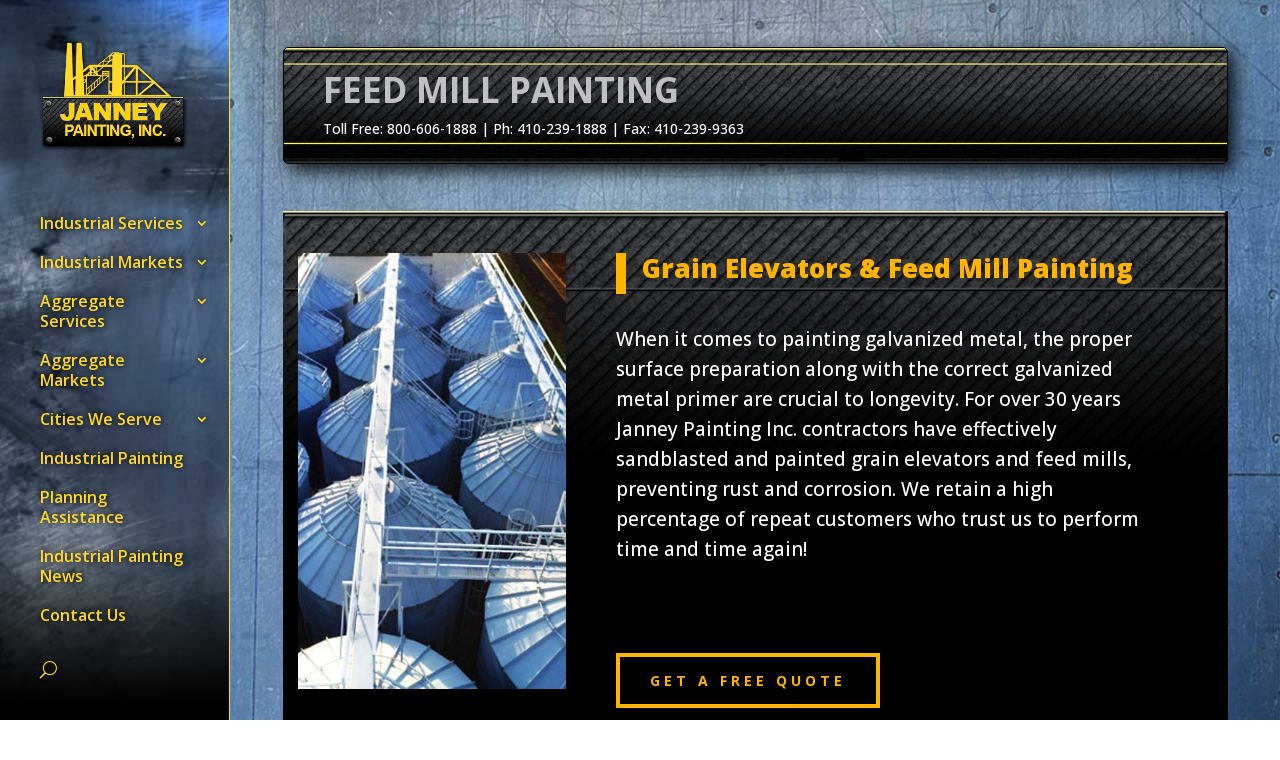

--- FILE ---
content_type: text/css
request_url: https://www.janneyindustrialpainting.com/wp-content/themes/Janney%20Child%20Theme/style.css?ver=4.27.4
body_size: -77
content:
/*
 Theme Name:   Janney Painting Theme
 Description:  Child Theme
 Author:       Rick Brady
 Author URI:   http://oz2dmedia.com
 Template:     Divi
 Version:      1.0.0
 Tags:         Janney Painting Theme
 Text Domain:  www.janneyindustrialpainting.com

*/



/*

For older themes, and themes that do not use wp_enqueue_style() to enqueue their stylesheet, use the following line where twentyfourteen is the name of the directory where the theme resides:



Make sure you uncomment out this import line below if you want to include the parent CSS and the wp_enqueue_style() is not working. If you do not then you will not have any styling in your child theme from the parent theme.

*/

@import url("../Divi/style.css");


/* =Theme customization starts here

-------------------------------------------------------------- */